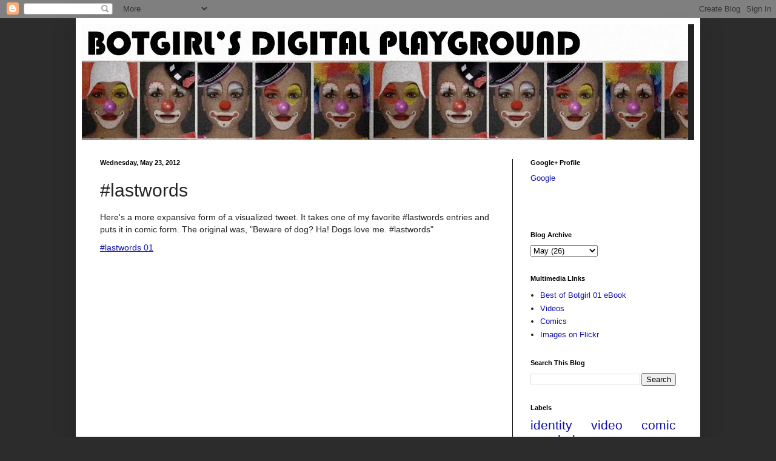

--- FILE ---
content_type: text/html; charset=UTF-8
request_url: http://www.botgirl.com/2012/05/lastwords.html
body_size: 11997
content:
<!DOCTYPE html>
<html class='v2' dir='ltr' xmlns='http://www.w3.org/1999/xhtml' xmlns:b='http://www.google.com/2005/gml/b' xmlns:data='http://www.google.com/2005/gml/data' xmlns:expr='http://www.google.com/2005/gml/expr'>
<head>
<link href='https://www.blogger.com/static/v1/widgets/335934321-css_bundle_v2.css' rel='stylesheet' type='text/css'/>
<meta content='IE=EmulateIE7' http-equiv='X-UA-Compatible'/>
<meta content='width=1100' name='viewport'/>
<meta content='text/html; charset=UTF-8' http-equiv='Content-Type'/>
<meta content='blogger' name='generator'/>
<link href='http://www.botgirl.com/favicon.ico' rel='icon' type='image/x-icon'/>
<link href='http://www.botgirl.com/2012/05/lastwords.html' rel='canonical'/>
<link rel="alternate" type="application/atom+xml" title="Botgirl&#39;s Digital Playground - Atom" href="http://www.botgirl.com/feeds/posts/default" />
<link rel="alternate" type="application/rss+xml" title="Botgirl&#39;s Digital Playground - RSS" href="http://www.botgirl.com/feeds/posts/default?alt=rss" />
<link rel="service.post" type="application/atom+xml" title="Botgirl&#39;s Digital Playground - Atom" href="https://www.blogger.com/feeds/7329817540513850224/posts/default" />

<link rel="alternate" type="application/atom+xml" title="Botgirl&#39;s Digital Playground - Atom" href="http://www.botgirl.com/feeds/4085314279471131851/comments/default" />
<!--Can't find substitution for tag [blog.ieCssRetrofitLinks]-->
<meta content='http://www.botgirl.com/2012/05/lastwords.html' property='og:url'/>
<meta content='#lastwords' property='og:title'/>
<meta content='&lt;meta name=&quot;google-site-verification&quot; content=&quot;bYCf6S8JNdzUTkszV05gOF8yH5jdW_Irn4OX3owXB4c&quot; /&gt;' property='og:description'/>
<title>Botgirl's Digital Playground: #lastwords</title>
<meta content='' name='description'/>
<style id='page-skin-1' type='text/css'><!--
/*
-----------------------------------------------
Blogger Template Style
Name:     Simple
Designer: Blogger
URL:      www.blogger.com
----------------------------------------------- */
/* Content
----------------------------------------------- */
body {
font: normal normal 13px Arial, Tahoma, Helvetica, FreeSans, sans-serif;;
color: #222222;
background: #2c2c2c none repeat scroll top left;
padding: 0 40px 40px 40px;
}
html body .region-inner {
min-width: 0;
max-width: 100%;
width: auto;
}
h2 {
font-size: 22px;
}
a:link {
text-decoration:none;
color: #1010a5;
}
a:visited {
text-decoration:none;
color: #1010a5;
}
a:hover {
text-decoration:underline;
color: #850101;
}
.body-fauxcolumn-outer .fauxcolumn-inner {
background: transparent none repeat scroll top left;
_background-image: none;
}
.body-fauxcolumn-outer .cap-top {
position: absolute;
z-index: 1;
height: 400px;
width: 100%;
}
.body-fauxcolumn-outer .cap-top .cap-left {
width: 100%;
background: transparent none repeat-x scroll top left;
_background-image: none;
}
.content-outer {
-moz-box-shadow: 0 0 40px rgba(0, 0, 0, .15);
-webkit-box-shadow: 0 0 5px rgba(0, 0, 0, .15);
-goog-ms-box-shadow: 0 0 10px #333333;
box-shadow: 0 0 40px rgba(0, 0, 0, .15);
margin-bottom: 1px;
}
.content-inner {
padding: 10px 10px;
}
.content-inner {
background-color: #ffffff;
}
/* Header
----------------------------------------------- */
.header-outer {
background: #222222 none repeat-x scroll 0 -400px;
_background-image: none;
}
.Header h1 {
font: normal normal 60px Verdana, Geneva, sans-serif;;
color: #f5f5f5;
text-shadow: -1px -1px 1px rgba(0, 0, 0, .2);
}
.Header h1 a {
color: #f5f5f5;
}
.Header .description {
font-size: 140%;
color: #777777;
}
.header-inner .Header .titlewrapper {
padding: 22px 30px;
}
.header-inner .Header .descriptionwrapper {
padding: 0 30px;
}
/* Tabs
----------------------------------------------- */
.tabs-inner .section:first-child {
border-top: 1px solid #ffffff;
}
.tabs-inner .section:first-child ul {
margin-top: -1px;
border-top: 1px solid #ffffff;
border-left: 0 solid #ffffff;
border-right: 0 solid #ffffff;
}
.tabs-inner .widget ul {
background: #f5f5f5 url(http://www.blogblog.com/1kt/simple/gradients_light.png) repeat-x scroll 0 -800px;
_background-image: none;
border-bottom: 1px solid #ffffff;
margin-top: 0;
margin-left: -30px;
margin-right: -30px;
}
.tabs-inner .widget li a {
display: inline-block;
padding: .6em 1em;
font: normal normal 14px Arial, Tahoma, Helvetica, FreeSans, sans-serif;
color: #999999;
border-left: 1px solid #ffffff;
border-right: 1px solid #ffffff;
}
.tabs-inner .widget li:first-child a {
border-left: none;
}
.tabs-inner .widget li.selected a, .tabs-inner .widget li a:hover {
color: #000000;
background-color: #eeeeee;
text-decoration: none;
}
/* Columns
----------------------------------------------- */
.main-outer {
border-top: 0 solid #000000;
}
.fauxcolumn-left-outer .fauxcolumn-inner {
border-right: 1px solid #000000;
}
.fauxcolumn-right-outer .fauxcolumn-inner {
border-left: 1px solid #000000;
}
/* Headings
----------------------------------------------- */
div.widget > h2,
div.widget h2.title {
margin: 0 0 1em 0;
font: normal bold 11px Arial, Tahoma, Helvetica, FreeSans, sans-serif;
color: #000000;
}
/* Widgets
----------------------------------------------- */
.widget .zippy {
color: #999999;
text-shadow: 2px 2px 1px rgba(0, 0, 0, .1);
}
.widget .popular-posts ul {
list-style: none;
}
/* Posts
----------------------------------------------- */
h2.date-header {
font: normal bold 11px Arial, Tahoma, Helvetica, FreeSans, sans-serif;
}
.date-header span {
background-color: #ffffff;
color: #000000;
padding: inherit;
letter-spacing: inherit;
margin: inherit;
}
.main-inner {
padding-top: 30px;
padding-bottom: 30px;
}
.main-inner .column-center-inner {
padding: 0 15px;
}
.main-inner .column-center-inner .section {
margin: 0 15px;
}
.post {
margin: 0 0 25px 0;
}
h3.post-title, .comments h4 {
font: normal normal 30px Verdana, Geneva, sans-serif;;
margin: .75em 0 0;
}
.post-body {
font-size: 110%;
line-height: 1.4;
position: relative;
}
.post-body img, .post-body .tr-caption-container, .Profile img, .Image img,
.BlogList .item-thumbnail img {
padding: 2px;
background: #ffffff;
border: 1px solid #ffffff;
-moz-box-shadow: 1px 1px 5px rgba(0, 0, 0, .1);
-webkit-box-shadow: 1px 1px 5px rgba(0, 0, 0, .1);
box-shadow: 1px 1px 5px rgba(0, 0, 0, .1);
}
.post-body img, .post-body .tr-caption-container {
padding: 5px;
}
.post-body .tr-caption-container {
color: #222222;
}
.post-body .tr-caption-container img {
padding: 0;
background: transparent;
border: none;
-moz-box-shadow: 0 0 0 rgba(0, 0, 0, .1);
-webkit-box-shadow: 0 0 0 rgba(0, 0, 0, .1);
box-shadow: 0 0 0 rgba(0, 0, 0, .1);
}
.post-header {
margin: 0 0 1.5em;
line-height: 1.6;
font-size: 90%;
}
.post-footer {
margin: 20px -2px 0;
padding: 5px 10px;
color: #000000;
background-color: #cccccc;
border-bottom: 1px solid #ffffff;
line-height: 1.6;
font-size: 90%;
}
#comments .comment-author {
padding-top: 1.5em;
border-top: 1px solid #000000;
background-position: 0 1.5em;
}
#comments .comment-author:first-child {
padding-top: 0;
border-top: none;
}
.avatar-image-container {
margin: .2em 0 0;
}
#comments .avatar-image-container img {
border: 1px solid #ffffff;
}
/* Comments
----------------------------------------------- */
.comments .comments-content .icon.blog-author {
background-repeat: no-repeat;
background-image: url([data-uri]);
}
.comments .comments-content .loadmore a {
border-top: 1px solid #999999;
border-bottom: 1px solid #999999;
}
.comments .comment-thread.inline-thread {
background-color: #cccccc;
}
.comments .continue {
border-top: 2px solid #999999;
}
/* Accents
---------------------------------------------- */
.section-columns td.columns-cell {
border-left: 1px solid #000000;
}
.blog-pager {
background: transparent none no-repeat scroll top center;
}
.blog-pager-older-link, .home-link,
.blog-pager-newer-link {
background-color: #ffffff;
padding: 5px;
}
.footer-outer {
border-top: 0 dashed #bbbbbb;
}
/* Mobile
----------------------------------------------- */
body.mobile  {
background-size: auto;
}
.mobile .body-fauxcolumn-outer {
background: transparent none repeat scroll top left;
}
.mobile .body-fauxcolumn-outer .cap-top {
background-size: 100% auto;
}
.mobile .content-outer {
-webkit-box-shadow: 0 0 3px rgba(0, 0, 0, .15);
box-shadow: 0 0 3px rgba(0, 0, 0, .15);
}
.mobile .tabs-inner .widget ul {
margin-left: 0;
margin-right: 0;
}
.mobile .post {
margin: 0;
}
.mobile .main-inner .column-center-inner .section {
margin: 0;
}
.mobile .date-header span {
padding: 0.1em 10px;
margin: 0 -10px;
}
.mobile h3.post-title {
margin: 0;
}
.mobile .blog-pager {
background: transparent none no-repeat scroll top center;
}
.mobile .footer-outer {
border-top: none;
}
.mobile .main-inner, .mobile .footer-inner {
background-color: #ffffff;
}
.mobile-index-contents {
color: #222222;
}
.mobile-link-button {
background-color: #1010a5;
}
.mobile-link-button a:link, .mobile-link-button a:visited {
color: #ffffff;
}
.mobile .tabs-inner .section:first-child {
border-top: none;
}
.mobile .tabs-inner .PageList .widget-content {
background-color: #eeeeee;
color: #000000;
border-top: 1px solid #ffffff;
border-bottom: 1px solid #ffffff;
}
.mobile .tabs-inner .PageList .widget-content .pagelist-arrow {
border-left: 1px solid #ffffff;
}

--></style>
<style id='template-skin-1' type='text/css'><!--
body {
min-width: 1030px;
}
.content-outer, .content-fauxcolumn-outer, .region-inner {
min-width: 1030px;
max-width: 1030px;
_width: 1030px;
}
.main-inner .columns {
padding-left: 0px;
padding-right: 300px;
}
.main-inner .fauxcolumn-center-outer {
left: 0px;
right: 300px;
/* IE6 does not respect left and right together */
_width: expression(this.parentNode.offsetWidth -
parseInt("0px") -
parseInt("300px") + 'px');
}
.main-inner .fauxcolumn-left-outer {
width: 0px;
}
.main-inner .fauxcolumn-right-outer {
width: 300px;
}
.main-inner .column-left-outer {
width: 0px;
right: 100%;
margin-left: -0px;
}
.main-inner .column-right-outer {
width: 300px;
margin-right: -300px;
}
#layout {
min-width: 0;
}
#layout .content-outer {
min-width: 0;
width: 800px;
}
#layout .region-inner {
min-width: 0;
width: auto;
}
--></style>
<meta content='hRw1F9y9dNjRzWHoAImUEU8wrVEWG6XKAo8h-vwetlQ' name='google-site-verification'/>
<link href='https://www.blogger.com/dyn-css/authorization.css?targetBlogID=7329817540513850224&amp;zx=a7fdb549-5659-4510-8120-9a009ae2ad0b' media='none' onload='if(media!=&#39;all&#39;)media=&#39;all&#39;' rel='stylesheet'/><noscript><link href='https://www.blogger.com/dyn-css/authorization.css?targetBlogID=7329817540513850224&amp;zx=a7fdb549-5659-4510-8120-9a009ae2ad0b' rel='stylesheet'/></noscript>
<meta name='google-adsense-platform-account' content='ca-host-pub-1556223355139109'/>
<meta name='google-adsense-platform-domain' content='blogspot.com'/>

<!-- data-ad-client=ca-pub-0940623662140071 -->

</head>
<body class='loading variant-pale'>
<div class='navbar section' id='navbar'><div class='widget Navbar' data-version='1' id='Navbar1'><script type="text/javascript">
    function setAttributeOnload(object, attribute, val) {
      if(window.addEventListener) {
        window.addEventListener('load',
          function(){ object[attribute] = val; }, false);
      } else {
        window.attachEvent('onload', function(){ object[attribute] = val; });
      }
    }
  </script>
<div id="navbar-iframe-container"></div>
<script type="text/javascript" src="https://apis.google.com/js/platform.js"></script>
<script type="text/javascript">
      gapi.load("gapi.iframes:gapi.iframes.style.bubble", function() {
        if (gapi.iframes && gapi.iframes.getContext) {
          gapi.iframes.getContext().openChild({
              url: 'https://www.blogger.com/navbar/7329817540513850224?po\x3d4085314279471131851\x26origin\x3dhttp://www.botgirl.com',
              where: document.getElementById("navbar-iframe-container"),
              id: "navbar-iframe"
          });
        }
      });
    </script><script type="text/javascript">
(function() {
var script = document.createElement('script');
script.type = 'text/javascript';
script.src = '//pagead2.googlesyndication.com/pagead/js/google_top_exp.js';
var head = document.getElementsByTagName('head')[0];
if (head) {
head.appendChild(script);
}})();
</script>
</div></div>
<div class='body-fauxcolumns'>
<div class='fauxcolumn-outer body-fauxcolumn-outer'>
<div class='cap-top'>
<div class='cap-left'></div>
<div class='cap-right'></div>
</div>
<div class='fauxborder-left'>
<div class='fauxborder-right'></div>
<div class='fauxcolumn-inner'>
</div>
</div>
<div class='cap-bottom'>
<div class='cap-left'></div>
<div class='cap-right'></div>
</div>
</div>
</div>
<div class='content'>
<div class='content-fauxcolumns'>
<div class='fauxcolumn-outer content-fauxcolumn-outer'>
<div class='cap-top'>
<div class='cap-left'></div>
<div class='cap-right'></div>
</div>
<div class='fauxborder-left'>
<div class='fauxborder-right'></div>
<div class='fauxcolumn-inner'>
</div>
</div>
<div class='cap-bottom'>
<div class='cap-left'></div>
<div class='cap-right'></div>
</div>
</div>
</div>
<div class='content-outer'>
<div class='content-cap-top cap-top'>
<div class='cap-left'></div>
<div class='cap-right'></div>
</div>
<div class='fauxborder-left content-fauxborder-left'>
<div class='fauxborder-right content-fauxborder-right'></div>
<div class='content-inner'>
<header>
<div class='header-outer'>
<div class='header-cap-top cap-top'>
<div class='cap-left'></div>
<div class='cap-right'></div>
</div>
<div class='fauxborder-left header-fauxborder-left'>
<div class='fauxborder-right header-fauxborder-right'></div>
<div class='region-inner header-inner'>
<div class='header section' id='header'><div class='widget Header' data-version='1' id='Header1'>
<div id='header-inner'>
<a href='http://www.botgirl.com/' style='display: block'>
<img alt='Botgirl&#39;s Digital Playground' height='191px; ' id='Header1_headerimg' src='https://blogger.googleusercontent.com/img/b/R29vZ2xl/AVvXsEjz26CoZthBTg-awyy8vrv9v0UuxgA41iEPzlD4OZGeiPcpH_87Zj56zwdGCoXNYq0VK47Br78sa77cAR0UAKXpeypc9CcbffDn2h7WvNS4jHA4GJ8Y3em1SQmgvgTJWgE1qe_14yZJjfk/s1600/Botblog+Header+7e.jpg' style='display: block' width='1000px; '/>
</a>
</div>
</div></div>
</div>
</div>
<div class='header-cap-bottom cap-bottom'>
<div class='cap-left'></div>
<div class='cap-right'></div>
</div>
</div>
</header>
<div class='tabs-outer'>
<div class='tabs-cap-top cap-top'>
<div class='cap-left'></div>
<div class='cap-right'></div>
</div>
<div class='fauxborder-left tabs-fauxborder-left'>
<div class='fauxborder-right tabs-fauxborder-right'></div>
<div class='region-inner tabs-inner'>
<div class='tabs no-items section' id='crosscol'></div>
<div class='tabs no-items section' id='crosscol-overflow'></div>
</div>
</div>
<div class='tabs-cap-bottom cap-bottom'>
<div class='cap-left'></div>
<div class='cap-right'></div>
</div>
</div>
<div class='main-outer'>
<div class='main-cap-top cap-top'>
<div class='cap-left'></div>
<div class='cap-right'></div>
</div>
<div class='fauxborder-left main-fauxborder-left'>
<div class='fauxborder-right main-fauxborder-right'></div>
<div class='region-inner main-inner'>
<div class='columns fauxcolumns'>
<div class='fauxcolumn-outer fauxcolumn-center-outer'>
<div class='cap-top'>
<div class='cap-left'></div>
<div class='cap-right'></div>
</div>
<div class='fauxborder-left'>
<div class='fauxborder-right'></div>
<div class='fauxcolumn-inner'>
</div>
</div>
<div class='cap-bottom'>
<div class='cap-left'></div>
<div class='cap-right'></div>
</div>
</div>
<div class='fauxcolumn-outer fauxcolumn-left-outer'>
<div class='cap-top'>
<div class='cap-left'></div>
<div class='cap-right'></div>
</div>
<div class='fauxborder-left'>
<div class='fauxborder-right'></div>
<div class='fauxcolumn-inner'>
</div>
</div>
<div class='cap-bottom'>
<div class='cap-left'></div>
<div class='cap-right'></div>
</div>
</div>
<div class='fauxcolumn-outer fauxcolumn-right-outer'>
<div class='cap-top'>
<div class='cap-left'></div>
<div class='cap-right'></div>
</div>
<div class='fauxborder-left'>
<div class='fauxborder-right'></div>
<div class='fauxcolumn-inner'>
</div>
</div>
<div class='cap-bottom'>
<div class='cap-left'></div>
<div class='cap-right'></div>
</div>
</div>
<!-- corrects IE6 width calculation -->
<div class='columns-inner'>
<div class='column-center-outer'>
<div class='column-center-inner'>
<div class='main section' id='main'><div class='widget Blog' data-version='1' id='Blog1'>
<div class='blog-posts hfeed'>

          <div class="date-outer">
        
<h2 class='date-header'><span>Wednesday, May 23, 2012</span></h2>

          <div class="date-posts">
        
<div class='post-outer'>
<div class='post hentry'>
<a name='4085314279471131851'></a>
<h3 class='post-title entry-title'>
#lastwords
</h3>
<div class='post-header'>
<div class='post-header-line-1'></div>
</div>
<div class='post-body entry-content' id='post-body-4085314279471131851'>
Here's a more expansive form of a visualized tweet. It takes one of my favorite #lastwords entries and puts it in comic form. The original was, "<span style="text-align: center;">Beware of dog? Ha! Dogs love me. #lastwords"</span><br />
<a href="http://www.scribd.com/doc/94558337/lastwords-01" style="-x-system-font: none; display: block; font-family: Helvetica,Arial,Sans-serif; font-size-adjust: none; font-size: 14px; font-stretch: normal; font-style: normal; font-variant: normal; font-weight: normal; line-height: normal; margin: 12px auto 6px auto; text-decoration: underline;" title="View #lastwords 01 on Scribd">#lastwords 01</a><iframe class="scribd_iframe_embed" data-aspect-ratio="1.33333333333333" data-auto-height="false" frameborder="0" height="800" id="doc_18313" scrolling="no" src="http://www.scribd.com/embeds/94558337/content?start_page=1&amp;view_mode=list&amp;access_key=key-1j9hjep2jidt285ywl3l" width="600"></iframe>
<div style='clear: both;'></div>
</div>
<div class='post-footer'>
<div class='post-footer-line post-footer-line-1'><span class='post-author vcard'>
Posted by
<span class='fn'>
<a href='https://www.blogger.com/profile/01707252228872837054' rel='author' title='author profile'>
Botgirl Questi
</a>
</span>
</span>
<span class='post-timestamp'>
at
<a class='timestamp-link' href='http://www.botgirl.com/2012/05/lastwords.html' rel='bookmark' title='permanent link'><abbr class='published' title='2012-05-23T08:41:00-07:00'>8:41&#8239;AM</abbr></a>
</span>
<span class='post-comment-link'>
</span>
<span class='post-icons'>
<span class='item-action'>
<a href='https://www.blogger.com/email-post/7329817540513850224/4085314279471131851' title='Email Post'>
<img alt='' class='icon-action' height='13' src='http://img1.blogblog.com/img/icon18_email.gif' width='18'/>
</a>
</span>
</span>
</div>
<div class='post-footer-line post-footer-line-2'><div class='post-share-buttons goog-inline-block'>
<a class='goog-inline-block share-button sb-email' href='https://www.blogger.com/share-post.g?blogID=7329817540513850224&postID=4085314279471131851&target=email' target='_blank' title='Email This'><span class='share-button-link-text'>Email This</span></a><a class='goog-inline-block share-button sb-blog' href='https://www.blogger.com/share-post.g?blogID=7329817540513850224&postID=4085314279471131851&target=blog' onclick='window.open(this.href, "_blank", "height=270,width=475"); return false;' target='_blank' title='BlogThis!'><span class='share-button-link-text'>BlogThis!</span></a><a class='goog-inline-block share-button sb-twitter' href='https://www.blogger.com/share-post.g?blogID=7329817540513850224&postID=4085314279471131851&target=twitter' target='_blank' title='Share to X'><span class='share-button-link-text'>Share to X</span></a><a class='goog-inline-block share-button sb-facebook' href='https://www.blogger.com/share-post.g?blogID=7329817540513850224&postID=4085314279471131851&target=facebook' onclick='window.open(this.href, "_blank", "height=430,width=640"); return false;' target='_blank' title='Share to Facebook'><span class='share-button-link-text'>Share to Facebook</span></a><a class='goog-inline-block share-button sb-pinterest' href='https://www.blogger.com/share-post.g?blogID=7329817540513850224&postID=4085314279471131851&target=pinterest' target='_blank' title='Share to Pinterest'><span class='share-button-link-text'>Share to Pinterest</span></a>
</div>
<span class='post-labels'>
Labels:
<a href='http://www.botgirl.com/search/label/comic' rel='tag'>comic</a>,
<a href='http://www.botgirl.com/search/label/twitter' rel='tag'>twitter</a>,
<a href='http://www.botgirl.com/search/label/visual%20tweet' rel='tag'>visual tweet</a>
</span>
</div>
<div class='post-footer-line post-footer-line-3'><span class='post-backlinks post-comment-link'>
</span>
</div>
</div>
</div>
<div class='comments' id='comments'>
<a name='comments'></a>
<h4>No comments:</h4>
<div id='Blog1_comments-block-wrapper'>
<dl class='avatar-comment-indent' id='comments-block'>
</dl>
</div>
<p class='comment-footer'>
<a href='https://www.blogger.com/comment/fullpage/post/7329817540513850224/4085314279471131851' onclick=''>Post a Comment</a>
</p>
</div>
</div>

        </div></div>
      
</div>
<div class='blog-pager' id='blog-pager'>
<span id='blog-pager-newer-link'>
<a class='blog-pager-newer-link' href='http://www.botgirl.com/2012/05/second-life-controversies-timeline.html' id='Blog1_blog-pager-newer-link' title='Newer Post'>Newer Post</a>
</span>
<span id='blog-pager-older-link'>
<a class='blog-pager-older-link' href='http://www.botgirl.com/2012/05/visual-tweet-blues.html' id='Blog1_blog-pager-older-link' title='Older Post'>Older Post</a>
</span>
<a class='home-link' href='http://www.botgirl.com/'>Home</a>
</div>
<div class='clear'></div>
<div class='post-feeds'>
<div class='feed-links'>
Subscribe to:
<a class='feed-link' href='http://www.botgirl.com/feeds/4085314279471131851/comments/default' target='_blank' type='application/atom+xml'>Post Comments (Atom)</a>
</div>
</div>
</div></div>
</div>
</div>
<div class='column-left-outer'>
<div class='column-left-inner'>
<aside>
</aside>
</div>
</div>
<div class='column-right-outer'>
<div class='column-right-inner'>
<aside>
<div class='sidebar section' id='sidebar-right-1'><div class='widget HTML' data-version='1' id='HTML8'>
<h2 class='title'>Google+ Profile</h2>
<div class='widget-content'>
<a href="https://plus.google.com/u/0/117065260019235167982?rel=author">Google</a>
</div>
<div class='clear'></div>
</div><div class='widget HTML' data-version='1' id='HTML4'>
<div class='widget-content'>
<script src="http://connect.facebook.net/en_US/all.js#xfbml=1"></script><fb:like-box href="http://www.facebook.com/botgirl" width="200" show_faces="false" stream="false" header="false"></fb:like-box>
</div>
<div class='clear'></div>
</div><div class='widget HTML' data-version='1' id='HTML3'>
<div class='widget-content'>
<script src="http://widgets.twimg.com/j/2/widget.js"></script>
<script>
new TWTR.Widget({
  version: 2,
  type: 'profile',
  rpp: 4,
  interval: 6000,
  width: 200,
  height: 300,
  theme: {
    shell: {
      background: '#2c2c2c',
      color: '#ffffff'
    },
    tweets: {
      background: '#ffffff',
      color: '#01010a',
      links: '#1010a5'
    }
  },
  features: {
    scrollbar: false,
    loop: false,
    live: false,
    hashtags: true,
    timestamp: true,
    avatars: false,
    behavior: 'all'
  }
}).render().setUser('botgirlq').start();
</script>
</div>
<div class='clear'></div>
</div><div class='widget BlogArchive' data-version='1' id='BlogArchive1'>
<h2>Blog Archive</h2>
<div class='widget-content'>
<div id='ArchiveList'>
<div id='BlogArchive1_ArchiveList'>
<select id='BlogArchive1_ArchiveMenu'>
<option value=''>Blog Archive</option>
<option value='http://www.botgirl.com/2016/12/'>December (1)</option>
<option value='http://www.botgirl.com/2015/09/'>September (1)</option>
<option value='http://www.botgirl.com/2015/07/'>July (1)</option>
<option value='http://www.botgirl.com/2015/06/'>June (1)</option>
<option value='http://www.botgirl.com/2015/05/'>May (1)</option>
<option value='http://www.botgirl.com/2015/04/'>April (1)</option>
<option value='http://www.botgirl.com/2015/03/'>March (1)</option>
<option value='http://www.botgirl.com/2015/02/'>February (1)</option>
<option value='http://www.botgirl.com/2015/01/'>January (4)</option>
<option value='http://www.botgirl.com/2014/10/'>October (1)</option>
<option value='http://www.botgirl.com/2014/09/'>September (6)</option>
<option value='http://www.botgirl.com/2014/08/'>August (7)</option>
<option value='http://www.botgirl.com/2014/07/'>July (8)</option>
<option value='http://www.botgirl.com/2014/06/'>June (9)</option>
<option value='http://www.botgirl.com/2014/05/'>May (2)</option>
<option value='http://www.botgirl.com/2014/04/'>April (10)</option>
<option value='http://www.botgirl.com/2014/03/'>March (15)</option>
<option value='http://www.botgirl.com/2014/02/'>February (5)</option>
<option value='http://www.botgirl.com/2014/01/'>January (13)</option>
<option value='http://www.botgirl.com/2013/12/'>December (5)</option>
<option value='http://www.botgirl.com/2013/11/'>November (16)</option>
<option value='http://www.botgirl.com/2013/10/'>October (4)</option>
<option value='http://www.botgirl.com/2013/09/'>September (2)</option>
<option value='http://www.botgirl.com/2013/08/'>August (6)</option>
<option value='http://www.botgirl.com/2013/07/'>July (6)</option>
<option value='http://www.botgirl.com/2013/06/'>June (11)</option>
<option value='http://www.botgirl.com/2013/05/'>May (7)</option>
<option value='http://www.botgirl.com/2013/04/'>April (6)</option>
<option value='http://www.botgirl.com/2013/03/'>March (16)</option>
<option value='http://www.botgirl.com/2013/02/'>February (13)</option>
<option value='http://www.botgirl.com/2013/01/'>January (24)</option>
<option value='http://www.botgirl.com/2012/12/'>December (2)</option>
<option value='http://www.botgirl.com/2012/11/'>November (15)</option>
<option value='http://www.botgirl.com/2012/10/'>October (19)</option>
<option value='http://www.botgirl.com/2012/09/'>September (18)</option>
<option value='http://www.botgirl.com/2012/08/'>August (25)</option>
<option value='http://www.botgirl.com/2012/07/'>July (30)</option>
<option value='http://www.botgirl.com/2012/06/'>June (23)</option>
<option value='http://www.botgirl.com/2012/05/'>May (26)</option>
<option value='http://www.botgirl.com/2012/04/'>April (22)</option>
<option value='http://www.botgirl.com/2012/03/'>March (16)</option>
<option value='http://www.botgirl.com/2012/02/'>February (14)</option>
<option value='http://www.botgirl.com/2012/01/'>January (14)</option>
<option value='http://www.botgirl.com/2011/12/'>December (17)</option>
<option value='http://www.botgirl.com/2011/11/'>November (15)</option>
<option value='http://www.botgirl.com/2011/10/'>October (15)</option>
<option value='http://www.botgirl.com/2011/09/'>September (30)</option>
<option value='http://www.botgirl.com/2011/08/'>August (44)</option>
<option value='http://www.botgirl.com/2011/07/'>July (17)</option>
<option value='http://www.botgirl.com/2011/06/'>June (11)</option>
<option value='http://www.botgirl.com/2011/05/'>May (14)</option>
<option value='http://www.botgirl.com/2011/04/'>April (21)</option>
<option value='http://www.botgirl.com/2011/03/'>March (24)</option>
<option value='http://www.botgirl.com/2011/02/'>February (13)</option>
<option value='http://www.botgirl.com/2011/01/'>January (16)</option>
<option value='http://www.botgirl.com/2010/12/'>December (26)</option>
<option value='http://www.botgirl.com/2010/11/'>November (16)</option>
<option value='http://www.botgirl.com/2010/10/'>October (16)</option>
<option value='http://www.botgirl.com/2010/09/'>September (20)</option>
<option value='http://www.botgirl.com/2010/08/'>August (27)</option>
<option value='http://www.botgirl.com/2010/07/'>July (17)</option>
<option value='http://www.botgirl.com/2010/06/'>June (17)</option>
<option value='http://www.botgirl.com/2010/05/'>May (12)</option>
<option value='http://www.botgirl.com/2010/04/'>April (11)</option>
<option value='http://www.botgirl.com/2010/03/'>March (14)</option>
<option value='http://www.botgirl.com/2010/02/'>February (15)</option>
<option value='http://www.botgirl.com/2010/01/'>January (20)</option>
<option value='http://www.botgirl.com/2009/12/'>December (15)</option>
<option value='http://www.botgirl.com/2009/11/'>November (21)</option>
<option value='http://www.botgirl.com/2009/10/'>October (14)</option>
<option value='http://www.botgirl.com/2009/09/'>September (15)</option>
<option value='http://www.botgirl.com/2009/08/'>August (13)</option>
<option value='http://www.botgirl.com/2009/07/'>July (11)</option>
<option value='http://www.botgirl.com/2009/06/'>June (19)</option>
<option value='http://www.botgirl.com/2009/05/'>May (11)</option>
<option value='http://www.botgirl.com/2009/04/'>April (10)</option>
<option value='http://www.botgirl.com/2009/03/'>March (9)</option>
<option value='http://www.botgirl.com/2009/02/'>February (11)</option>
<option value='http://www.botgirl.com/2009/01/'>January (17)</option>
<option value='http://www.botgirl.com/2008/12/'>December (21)</option>
<option value='http://www.botgirl.com/2008/11/'>November (15)</option>
<option value='http://www.botgirl.com/2008/10/'>October (21)</option>
<option value='http://www.botgirl.com/2008/09/'>September (20)</option>
<option value='http://www.botgirl.com/2008/08/'>August (24)</option>
<option value='http://www.botgirl.com/2008/07/'>July (23)</option>
<option value='http://www.botgirl.com/2008/06/'>June (25)</option>
<option value='http://www.botgirl.com/2008/05/'>May (32)</option>
<option value='http://www.botgirl.com/2008/04/'>April (31)</option>
<option value='http://www.botgirl.com/2008/03/'>March (29)</option>
</select>
</div>
</div>
<div class='clear'></div>
</div>
</div><div class='widget HTML' data-version='1' id='HTML7'>
<h2 class='title'>Multimedia LInks</h2>
<div class='widget-content'>
<ul>
<li><a href="http://www.scribd.com/doc/22230379/Best-of-Botgirl-01-Identity">Best of Botgirl 01 eBook</a></li>

<li><a href="http://vimeo.com/botgirl/videos">Videos</a></li>

<li><a href="http://issuu.com/botgirl" title="Botgirl Comics">Comics</a></li>

<li><a href="http://www.flickr.com/photos/botgirlq/" title="Botgirl On Flickr">Images on Flickr</a></li></ul>
</div>
<div class='clear'></div>
</div><div class='widget BlogSearch' data-version='1' id='BlogSearch1'>
<h2 class='title'>Search This Blog</h2>
<div class='widget-content'>
<div id='BlogSearch1_form'>
<form action='http://www.botgirl.com/search' class='gsc-search-box' target='_top'>
<table cellpadding='0' cellspacing='0' class='gsc-search-box'>
<tbody>
<tr>
<td class='gsc-input'>
<input autocomplete='off' class='gsc-input' name='q' size='10' title='search' type='text' value=''/>
</td>
<td class='gsc-search-button'>
<input class='gsc-search-button' title='search' type='submit' value='Search'/>
</td>
</tr>
</tbody>
</table>
</form>
</div>
</div>
<div class='clear'></div>
</div><div class='widget Label' data-version='1' id='Label1'>
<h2>Labels</h2>
<div class='widget-content cloud-label-widget-content'>
<span class='label-size label-size-5'>
<a dir='ltr' href='http://www.botgirl.com/search/label/identity'>identity</a>
</span>
<span class='label-size label-size-5'>
<a dir='ltr' href='http://www.botgirl.com/search/label/video'>video</a>
</span>
<span class='label-size label-size-5'>
<a dir='ltr' href='http://www.botgirl.com/search/label/comic'>comic</a>
</span>
<span class='label-size label-size-5'>
<a dir='ltr' href='http://www.botgirl.com/search/label/psychology'>psychology</a>
</span>
<span class='label-size label-size-4'>
<a dir='ltr' href='http://www.botgirl.com/search/label/machinima'>machinima</a>
</span>
<span class='label-size label-size-4'>
<a dir='ltr' href='http://www.botgirl.com/search/label/social%20networking'>social networking</a>
</span>
<span class='label-size label-size-4'>
<a dir='ltr' href='http://www.botgirl.com/search/label/nymwars'>nymwars</a>
</span>
<span class='label-size label-size-4'>
<a dir='ltr' href='http://www.botgirl.com/search/label/100%20word%20story'>100 word story</a>
</span>
<span class='label-size label-size-4'>
<a dir='ltr' href='http://www.botgirl.com/search/label/art'>art</a>
</span>
<span class='label-size label-size-4'>
<a dir='ltr' href='http://www.botgirl.com/search/label/single%20frame%20stories'>single frame stories</a>
</span>
<span class='label-size label-size-4'>
<a dir='ltr' href='http://www.botgirl.com/search/label/blogging'>blogging</a>
</span>
<span class='label-size label-size-4'>
<a dir='ltr' href='http://www.botgirl.com/search/label/graphics'>graphics</a>
</span>
<span class='label-size label-size-4'>
<a dir='ltr' href='http://www.botgirl.com/search/label/social%20networks'>social networks</a>
</span>
<span class='label-size label-size-3'>
<a dir='ltr' href='http://www.botgirl.com/search/label/transworlders'>transworlders</a>
</span>
<span class='label-size label-size-3'>
<a dir='ltr' href='http://www.botgirl.com/search/label/Single%20Frame%20Story'>Single Frame Story</a>
</span>
<span class='label-size label-size-3'>
<a dir='ltr' href='http://www.botgirl.com/search/label/vizthink'>vizthink</a>
</span>
<span class='label-size label-size-3'>
<a dir='ltr' href='http://www.botgirl.com/search/label/rant'>rant</a>
</span>
<span class='label-size label-size-2'>
<a dir='ltr' href='http://www.botgirl.com/search/label/song'>song</a>
</span>
<span class='label-size label-size-1'>
<a dir='ltr' href='http://www.botgirl.com/search/label/gratuitousnudity'>gratuitousnudity</a>
</span>
<div class='clear'></div>
</div>
</div><div class='widget BlogList' data-version='1' id='BlogList1'>
<h2 class='title'>From Blogs I Follow</h2>
<div class='widget-content'>
<div class='blog-list-container' id='BlogList1_container'>
<ul id='BlogList1_blogs'>
<li style='display: block;'>
<div class='blog-icon'>
</div>
<div class='blog-content'>
<div class='blog-title'>
<a href='https://oneadayuntilthedayidie.com' target='_blank'>
The 100 Word Stories Podcast</a>
</div>
<div class='item-content'>
<span class='item-title'>
<a href='https://oneadayuntilthedayidie.com/?p=41098' target='_blank'>
Violin
</a>
</span>

                      -
                    
<span class='item-snippet'>
I used to play the violin. But I didn&#8217;t play it well. &#8220;Maybe I need a 
better violin?&#8221; So, I&#8217;d buy violin after violin, until I had a 
Stradivarius. It didn&#8217;...
</span>
<div class='item-time'>
10 hours ago
</div>
</div>
</div>
<div style='clear: both;'></div>
</li>
<li style='display: block;'>
<div class='blog-icon'>
</div>
<div class='blog-content'>
<div class='blog-title'>
<a href='https://modemworld.me' target='_blank'>
Living in the Modem World</a>
</div>
<div class='item-content'>
<span class='item-title'>
<a href='https://modemworld.me/2026/01/12/a-short-personal-note-and-apology/' target='_blank'>
A short personal note and apology
</a>
</span>

                      -
                    
<span class='item-snippet'>
At the start of October 2025 I noted that I would be taking something of a 
break from SL and blogging in order to address a health issue which had 
been dev...
</span>
<div class='item-time'>
1 day ago
</div>
</div>
</div>
<div style='clear: both;'></div>
</li>
<li style='display: block;'>
<div class='blog-icon'>
</div>
<div class='blog-content'>
<div class='blog-title'>
<a href='https://michelehyacinth.wordpress.com' target='_blank'>
Michele Hyacinth's Weblog</a>
</div>
<div class='item-content'>
<span class='item-title'>
<a href='https://michelehyacinth.wordpress.com/2025/12/20/fair-use-a-long-story-short-ch-30-my-heart-most-of-all/' target='_blank'>
Fair Use, a Long Story Short &#8211; Ch. 30 My Heart Most of All
</a>
</span>

                      -
                    
<span class='item-snippet'>
&#8220;You know what our world needs: more love, less contempt.&#8221; ~ Arthur C. 
Brooks, Harvard Professor Ch. 30 My Heart Most of All And then there is 
this. The de...
</span>
<div class='item-time'>
3 weeks ago
</div>
</div>
</div>
<div style='clear: both;'></div>
</li>
<li style='display: block;'>
<div class='blog-icon'>
</div>
<div class='blog-content'>
<div class='blog-title'>
<a href='http://whiskeymonday.com' target='_blank'>
Whiskey Shots</a>
</div>
<div class='item-content'>
<span class='item-title'>
<a href='http://whiskeymonday.com/making-beer-and-whiskey-at-home/' target='_blank'>
Making Beer and Whiskey at Home
</a>
</span>

                      -
                    
<span class='item-snippet'>


I have been drinking beer and whiskey for almost 15 years, and I like to 
fancy myself as something of an enthusiast. I&#8217;ve mentioned in other areas 
of thi...
</span>
<div class='item-time'>
9 years ago
</div>
</div>
</div>
<div style='clear: both;'></div>
</li>
<li style='display: block;'>
<div class='blog-icon'>
</div>
<div class='blog-content'>
<div class='blog-title'>
<a href='https://singleframestories.wordpress.com' target='_blank'>
Single Frame Stories</a>
</div>
<div class='item-content'>
<span class='item-title'>
<a href='https://singleframestories.wordpress.com/2013/10/26/challenge-gallery-53-tradition/' target='_blank'>
Challenge Gallery 53: Tradition
</a>
</span>

                      -
                    
<span class='item-snippet'>
Some traditions survive for thousands of years. Others last only a handful 
of generations. Storytelling is a tradition as old as humanity, with 
surviving c...
</span>
<div class='item-time'>
12 years ago
</div>
</div>
</div>
<div style='clear: both;'></div>
</li>
<li style='display: block;'>
<div class='blog-icon'>
</div>
<div class='blog-content'>
<div class='blog-title'>
<a href='http://slofdreams.blogspot.com/' target='_blank'>
Second Life of My Dreams</a>
</div>
<div class='item-content'>
<span class='item-title'>
<a href='http://slofdreams.blogspot.com/2013/04/an-evocative-image-from-second-life.html' target='_blank'>
An evocative image from Second Life
</a>
</span>

                      -
                    
<span class='item-snippet'>



Today I was flying around the LEA sims and I came across the place above. 
 It is called "A Forest" and I honestly did not have enough time to learn 
much...
</span>
<div class='item-time'>
12 years ago
</div>
</div>
</div>
<div style='clear: both;'></div>
</li>
<li style='display: block;'>
<div class='blog-icon'>
</div>
<div class='blog-content'>
<div class='blog-title'>
<a href='http://www.lostateminor.com/' target='_blank'>
Lost At E Minor: For creative people &raquo;</a>
</div>
<div class='item-content'>
<span class='item-title'>
<!--Can't find substitution for tag [item.itemTitle]-->
</span>

                      -
                    
<span class='item-snippet'>
<!--Can't find substitution for tag [item.itemSnippet]-->
</span>
<div class='item-time'>
<!--Can't find substitution for tag [item.timePeriodSinceLastUpdate]-->
</div>
</div>
</div>
<div style='clear: both;'></div>
</li>
</ul>
<div class='clear'></div>
</div>
</div>
</div><div class='widget LinkList' data-version='1' id='LinkList1'>
<h2>Complete List of SL-Related Blogs</h2>
<div class='widget-content'>
<ul>
<li><a href='http://www.secondeffects.com/2009/03/whos-biggest-redux.html'>Second Effects' "Who's The Biggest" List</a></li>
</ul>
<div class='clear'></div>
</div>
</div><div class='widget HTML' data-version='1' id='HTML9'>
<div class='widget-content'>
<!-- Site Meter XHTML Strict 1.0 -->
<script src="http://s45.sitemeter.com/js/counter.js?site=s45botgirl" type="text/javascript">
</script>
<!-- Copyright (c)2006 Site Meter -->
</div>
<div class='clear'></div>
</div><div class='widget HTML' data-version='1' id='HTML1'>
<div class='widget-content'>
<script src="http://www.viralogy.com/javascript/viralogy_tracker.js" type="text/javascript"></script><script type="text/javascript">Viralogy_Tracker();</script><div id="viralogy" style="display:none"></div>
</div>
<div class='clear'></div>
</div><div class='widget HTML' data-version='1' id='HTML14'>
<div class='widget-content'>
<a href="http://creativecommons.org/licenses/by-nc-sa/3.0/us/" rel="license"><img alt="Creative Commons License" style="border-width:0" src="http://i.creativecommons.org/l/by-nc-sa/3.0/us/88x31.png"/></a><br/>This work is licensed under a <a href="http://creativecommons.org/licenses/by-nc-sa/3.0/us/" rel="license">Creative Commons Attribution-Noncommercial-Share Alike 3.0 United States License</a>.
</div>
<div class='clear'></div>
</div><div class='widget HTML' data-version='1' id='HTML6'>
<div class='widget-content'>
<script type="text/javascript">
var gaJsHost = (("https:" == document.location.protocol) ? "https://ssl." : "http://www.");
document.write(unescape("%3Cscript src='" + gaJsHost + "google-analytics.com/ga.js' type='text/javascript'%3E%3C/script%3E"));
</script>
<script type="text/javascript">
var pageTracker = _gat._getTracker("UA-4366029-1");
pageTracker._initData();
pageTracker._trackPageview();
</script>
</div>
<div class='clear'></div>
</div>
</div>
</aside>
</div>
</div>
</div>
<div style='clear: both'></div>
<!-- columns -->
</div>
<!-- main -->
</div>
</div>
<div class='main-cap-bottom cap-bottom'>
<div class='cap-left'></div>
<div class='cap-right'></div>
</div>
</div>
<footer>
<div class='footer-outer'>
<div class='footer-cap-top cap-top'>
<div class='cap-left'></div>
<div class='cap-right'></div>
</div>
<div class='fauxborder-left footer-fauxborder-left'>
<div class='fauxborder-right footer-fauxborder-right'></div>
<div class='region-inner footer-inner'>
<div class='foot no-items section' id='footer-1'></div>
<table border='0' cellpadding='0' cellspacing='0' class='section-columns columns-2'>
<tbody>
<tr>
<td class='first columns-cell'>
<div class='foot no-items section' id='footer-2-1'></div>
</td>
<td class='columns-cell'>
<div class='foot no-items section' id='footer-2-2'></div>
</td>
</tr>
</tbody>
</table>
<!-- outside of the include in order to lock Attribution widget -->
<div class='foot section' id='footer-3'><div class='widget Attribution' data-version='1' id='Attribution1'>
<div class='widget-content' style='text-align: center;'>
Simple theme. Powered by <a href='https://www.blogger.com' target='_blank'>Blogger</a>.
</div>
<div class='clear'></div>
</div></div>
</div>
</div>
<div class='footer-cap-bottom cap-bottom'>
<div class='cap-left'></div>
<div class='cap-right'></div>
</div>
</div>
</footer>
<!-- content -->
</div>
</div>
<div class='content-cap-bottom cap-bottom'>
<div class='cap-left'></div>
<div class='cap-right'></div>
</div>
</div>
</div>
<script type='text/javascript'>
    window.setTimeout(function() {
        document.body.className = document.body.className.replace('loading', '');
      }, 10);
  </script>

<script type="text/javascript" src="https://www.blogger.com/static/v1/widgets/3845888474-widgets.js"></script>
<script type='text/javascript'>
window['__wavt'] = 'AOuZoY5COB13JhDv8N7QZv0TQ4rtQKA5Og:1768388114189';_WidgetManager._Init('//www.blogger.com/rearrange?blogID\x3d7329817540513850224','//www.botgirl.com/2012/05/lastwords.html','7329817540513850224');
_WidgetManager._SetDataContext([{'name': 'blog', 'data': {'blogId': '7329817540513850224', 'title': 'Botgirl\x27s Digital Playground', 'url': 'http://www.botgirl.com/2012/05/lastwords.html', 'canonicalUrl': 'http://www.botgirl.com/2012/05/lastwords.html', 'homepageUrl': 'http://www.botgirl.com/', 'searchUrl': 'http://www.botgirl.com/search', 'canonicalHomepageUrl': 'http://www.botgirl.com/', 'blogspotFaviconUrl': 'http://www.botgirl.com/favicon.ico', 'bloggerUrl': 'https://www.blogger.com', 'hasCustomDomain': true, 'httpsEnabled': false, 'enabledCommentProfileImages': true, 'gPlusViewType': 'FILTERED_POSTMOD', 'adultContent': false, 'analyticsAccountNumber': '', 'encoding': 'UTF-8', 'locale': 'en', 'localeUnderscoreDelimited': 'en', 'languageDirection': 'ltr', 'isPrivate': false, 'isMobile': false, 'isMobileRequest': false, 'mobileClass': '', 'isPrivateBlog': false, 'isDynamicViewsAvailable': true, 'feedLinks': '\x3clink rel\x3d\x22alternate\x22 type\x3d\x22application/atom+xml\x22 title\x3d\x22Botgirl\x26#39;s Digital Playground - Atom\x22 href\x3d\x22http://www.botgirl.com/feeds/posts/default\x22 /\x3e\n\x3clink rel\x3d\x22alternate\x22 type\x3d\x22application/rss+xml\x22 title\x3d\x22Botgirl\x26#39;s Digital Playground - RSS\x22 href\x3d\x22http://www.botgirl.com/feeds/posts/default?alt\x3drss\x22 /\x3e\n\x3clink rel\x3d\x22service.post\x22 type\x3d\x22application/atom+xml\x22 title\x3d\x22Botgirl\x26#39;s Digital Playground - Atom\x22 href\x3d\x22https://www.blogger.com/feeds/7329817540513850224/posts/default\x22 /\x3e\n\n\x3clink rel\x3d\x22alternate\x22 type\x3d\x22application/atom+xml\x22 title\x3d\x22Botgirl\x26#39;s Digital Playground - Atom\x22 href\x3d\x22http://www.botgirl.com/feeds/4085314279471131851/comments/default\x22 /\x3e\n', 'meTag': '', 'adsenseClientId': 'ca-pub-0940623662140071', 'adsenseHostId': 'ca-host-pub-1556223355139109', 'adsenseHasAds': false, 'adsenseAutoAds': false, 'boqCommentIframeForm': true, 'loginRedirectParam': '', 'view': '', 'dynamicViewsCommentsSrc': '//www.blogblog.com/dynamicviews/4224c15c4e7c9321/js/comments.js', 'dynamicViewsScriptSrc': '//www.blogblog.com/dynamicviews/0986fae69b86b3aa', 'plusOneApiSrc': 'https://apis.google.com/js/platform.js', 'disableGComments': true, 'interstitialAccepted': false, 'sharing': {'platforms': [{'name': 'Get link', 'key': 'link', 'shareMessage': 'Get link', 'target': ''}, {'name': 'Facebook', 'key': 'facebook', 'shareMessage': 'Share to Facebook', 'target': 'facebook'}, {'name': 'BlogThis!', 'key': 'blogThis', 'shareMessage': 'BlogThis!', 'target': 'blog'}, {'name': 'X', 'key': 'twitter', 'shareMessage': 'Share to X', 'target': 'twitter'}, {'name': 'Pinterest', 'key': 'pinterest', 'shareMessage': 'Share to Pinterest', 'target': 'pinterest'}, {'name': 'Email', 'key': 'email', 'shareMessage': 'Email', 'target': 'email'}], 'disableGooglePlus': true, 'googlePlusShareButtonWidth': 0, 'googlePlusBootstrap': '\x3cscript type\x3d\x22text/javascript\x22\x3ewindow.___gcfg \x3d {\x27lang\x27: \x27en\x27};\x3c/script\x3e'}, 'hasCustomJumpLinkMessage': false, 'jumpLinkMessage': 'Read more', 'pageType': 'item', 'postId': '4085314279471131851', 'pageName': '#lastwords', 'pageTitle': 'Botgirl\x27s Digital Playground: #lastwords', 'metaDescription': ''}}, {'name': 'features', 'data': {}}, {'name': 'messages', 'data': {'edit': 'Edit', 'linkCopiedToClipboard': 'Link copied to clipboard!', 'ok': 'Ok', 'postLink': 'Post Link'}}, {'name': 'template', 'data': {'name': 'custom', 'localizedName': 'Custom', 'isResponsive': false, 'isAlternateRendering': false, 'isCustom': true, 'variant': 'pale', 'variantId': 'pale'}}, {'name': 'view', 'data': {'classic': {'name': 'classic', 'url': '?view\x3dclassic'}, 'flipcard': {'name': 'flipcard', 'url': '?view\x3dflipcard'}, 'magazine': {'name': 'magazine', 'url': '?view\x3dmagazine'}, 'mosaic': {'name': 'mosaic', 'url': '?view\x3dmosaic'}, 'sidebar': {'name': 'sidebar', 'url': '?view\x3dsidebar'}, 'snapshot': {'name': 'snapshot', 'url': '?view\x3dsnapshot'}, 'timeslide': {'name': 'timeslide', 'url': '?view\x3dtimeslide'}, 'isMobile': false, 'title': '#lastwords', 'description': '\x3cmeta name\x3d\x22google-site-verification\x22 content\x3d\x22bYCf6S8JNdzUTkszV05gOF8yH5jdW_Irn4OX3owXB4c\x22 /\x3e', 'url': 'http://www.botgirl.com/2012/05/lastwords.html', 'type': 'item', 'isSingleItem': true, 'isMultipleItems': false, 'isError': false, 'isPage': false, 'isPost': true, 'isHomepage': false, 'isArchive': false, 'isLabelSearch': false, 'postId': 4085314279471131851}}]);
_WidgetManager._RegisterWidget('_NavbarView', new _WidgetInfo('Navbar1', 'navbar', document.getElementById('Navbar1'), {}, 'displayModeFull'));
_WidgetManager._RegisterWidget('_HeaderView', new _WidgetInfo('Header1', 'header', document.getElementById('Header1'), {}, 'displayModeFull'));
_WidgetManager._RegisterWidget('_BlogView', new _WidgetInfo('Blog1', 'main', document.getElementById('Blog1'), {'cmtInteractionsEnabled': false, 'lightboxEnabled': true, 'lightboxModuleUrl': 'https://www.blogger.com/static/v1/jsbin/2485970545-lbx.js', 'lightboxCssUrl': 'https://www.blogger.com/static/v1/v-css/828616780-lightbox_bundle.css'}, 'displayModeFull'));
_WidgetManager._RegisterWidget('_HTMLView', new _WidgetInfo('HTML8', 'sidebar-right-1', document.getElementById('HTML8'), {}, 'displayModeFull'));
_WidgetManager._RegisterWidget('_HTMLView', new _WidgetInfo('HTML4', 'sidebar-right-1', document.getElementById('HTML4'), {}, 'displayModeFull'));
_WidgetManager._RegisterWidget('_HTMLView', new _WidgetInfo('HTML3', 'sidebar-right-1', document.getElementById('HTML3'), {}, 'displayModeFull'));
_WidgetManager._RegisterWidget('_BlogArchiveView', new _WidgetInfo('BlogArchive1', 'sidebar-right-1', document.getElementById('BlogArchive1'), {'languageDirection': 'ltr', 'loadingMessage': 'Loading\x26hellip;'}, 'displayModeFull'));
_WidgetManager._RegisterWidget('_HTMLView', new _WidgetInfo('HTML7', 'sidebar-right-1', document.getElementById('HTML7'), {}, 'displayModeFull'));
_WidgetManager._RegisterWidget('_BlogSearchView', new _WidgetInfo('BlogSearch1', 'sidebar-right-1', document.getElementById('BlogSearch1'), {}, 'displayModeFull'));
_WidgetManager._RegisterWidget('_LabelView', new _WidgetInfo('Label1', 'sidebar-right-1', document.getElementById('Label1'), {}, 'displayModeFull'));
_WidgetManager._RegisterWidget('_BlogListView', new _WidgetInfo('BlogList1', 'sidebar-right-1', document.getElementById('BlogList1'), {'numItemsToShow': 10, 'totalItems': 7}, 'displayModeFull'));
_WidgetManager._RegisterWidget('_LinkListView', new _WidgetInfo('LinkList1', 'sidebar-right-1', document.getElementById('LinkList1'), {}, 'displayModeFull'));
_WidgetManager._RegisterWidget('_HTMLView', new _WidgetInfo('HTML9', 'sidebar-right-1', document.getElementById('HTML9'), {}, 'displayModeFull'));
_WidgetManager._RegisterWidget('_HTMLView', new _WidgetInfo('HTML1', 'sidebar-right-1', document.getElementById('HTML1'), {}, 'displayModeFull'));
_WidgetManager._RegisterWidget('_HTMLView', new _WidgetInfo('HTML14', 'sidebar-right-1', document.getElementById('HTML14'), {}, 'displayModeFull'));
_WidgetManager._RegisterWidget('_HTMLView', new _WidgetInfo('HTML6', 'sidebar-right-1', document.getElementById('HTML6'), {}, 'displayModeFull'));
_WidgetManager._RegisterWidget('_AttributionView', new _WidgetInfo('Attribution1', 'footer-3', document.getElementById('Attribution1'), {}, 'displayModeFull'));
</script>
</body>
</html>